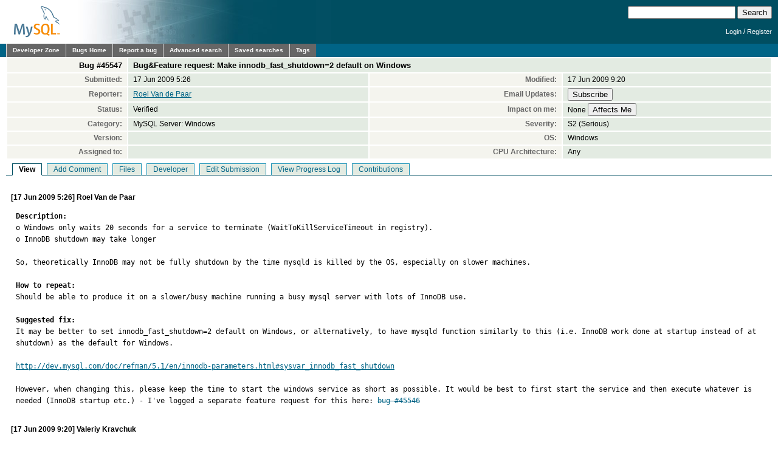

--- FILE ---
content_type: text/html; charset=utf-8
request_url: https://bugs.mysql.com/bug.php?id=45547
body_size: 5501
content:
<!DOCTYPE html PUBLIC "-//W3C//DTD XHTML 1.0 Transitional//EN"
    "http://www.w3.org/TR/xhtml1/DTD/xhtml1-transitional.dtd">
<html xmlns="http://www.w3.org/1999/xhtml">
<head>
 <meta http-equiv="Content-Type" content="text/html; charset=utf-8" />
 <title>MySQL Bugs: #45547: Bug&amp;Feature request: Make innodb_fast_shutdown=2 default on Windows</title>
 <link rel="shortcut icon" href="/favicon.ico" />
 <link rel="stylesheet" type="text/css" media="screen" href="/static/screen.css" />
 <link rel="stylesheet" type="text/css" href="/static/chosen/chosen.css" />
 <script type="text/javascript" src="/static/prototype.js"></script>
 <!-- script type="text/javascript" src="/static/chosen/event.simulate.js"></script -->
 <script type="text/javascript" src="/static/scriptaculous.js?load=builder,effects,dragdrop,controls,slider"></script>
 <link rel="stylesheet" type="text/css" media="screen" href="/static/calendar-blue.css" />
 <script type="text/javascript" src="/static/calendar.js"></script>
 <script type="text/javascript" src="/static/calendar-en.js"></script>
 <script type="text/javascript" src="/static/calendar-setup.js"></script>

                              <script>!function(e){var n="https://s.go-mpulse.net/boomerang/";if("False"=="True")e.BOOMR_config=e.BOOMR_config||{},e.BOOMR_config.PageParams=e.BOOMR_config.PageParams||{},e.BOOMR_config.PageParams.pci=!0,n="https://s2.go-mpulse.net/boomerang/";if(window.BOOMR_API_key="E6BB6-B37B4-898B7-F97BA-BBCDB",function(){function e(){if(!o){var e=document.createElement("script");e.id="boomr-scr-as",e.src=window.BOOMR.url,e.async=!0,i.parentNode.appendChild(e),o=!0}}function t(e){o=!0;var n,t,a,r,d=document,O=window;if(window.BOOMR.snippetMethod=e?"if":"i",t=function(e,n){var t=d.createElement("script");t.id=n||"boomr-if-as",t.src=window.BOOMR.url,BOOMR_lstart=(new Date).getTime(),e=e||d.body,e.appendChild(t)},!window.addEventListener&&window.attachEvent&&navigator.userAgent.match(/MSIE [67]\./))return window.BOOMR.snippetMethod="s",void t(i.parentNode,"boomr-async");a=document.createElement("IFRAME"),a.src="about:blank",a.title="",a.role="presentation",a.loading="eager",r=(a.frameElement||a).style,r.width=0,r.height=0,r.border=0,r.display="none",i.parentNode.appendChild(a);try{O=a.contentWindow,d=O.document.open()}catch(_){n=document.domain,a.src="javascript:var d=document.open();d.domain='"+n+"';void(0);",O=a.contentWindow,d=O.document.open()}if(n)d._boomrl=function(){this.domain=n,t()},d.write("<bo"+"dy onload='document._boomrl();'>");else if(O._boomrl=function(){t()},O.addEventListener)O.addEventListener("load",O._boomrl,!1);else if(O.attachEvent)O.attachEvent("onload",O._boomrl);d.close()}function a(e){window.BOOMR_onload=e&&e.timeStamp||(new Date).getTime()}if(!window.BOOMR||!window.BOOMR.version&&!window.BOOMR.snippetExecuted){window.BOOMR=window.BOOMR||{},window.BOOMR.snippetStart=(new Date).getTime(),window.BOOMR.snippetExecuted=!0,window.BOOMR.snippetVersion=12,window.BOOMR.url=n+"E6BB6-B37B4-898B7-F97BA-BBCDB";var i=document.currentScript||document.getElementsByTagName("script")[0],o=!1,r=document.createElement("link");if(r.relList&&"function"==typeof r.relList.supports&&r.relList.supports("preload")&&"as"in r)window.BOOMR.snippetMethod="p",r.href=window.BOOMR.url,r.rel="preload",r.as="script",r.addEventListener("load",e),r.addEventListener("error",function(){t(!0)}),setTimeout(function(){if(!o)t(!0)},3e3),BOOMR_lstart=(new Date).getTime(),i.parentNode.appendChild(r);else t(!1);if(window.addEventListener)window.addEventListener("load",a,!1);else if(window.attachEvent)window.attachEvent("onload",a)}}(),"".length>0)if(e&&"performance"in e&&e.performance&&"function"==typeof e.performance.setResourceTimingBufferSize)e.performance.setResourceTimingBufferSize();!function(){if(BOOMR=e.BOOMR||{},BOOMR.plugins=BOOMR.plugins||{},!BOOMR.plugins.AK){var n=""=="true"?1:0,t="",a="amh5udqxhwrew2lv4h6q-f-4a4dcad79-clientnsv4-s.akamaihd.net",i="false"=="true"?2:1,o={"ak.v":"39","ak.cp":"1334304","ak.ai":parseInt("802521",10),"ak.ol":"0","ak.cr":9,"ak.ipv":4,"ak.proto":"h2","ak.rid":"4246dc98","ak.r":47376,"ak.a2":n,"ak.m":"dscx","ak.n":"essl","ak.bpcip":"3.15.218.0","ak.cport":33986,"ak.gh":"23.200.85.105","ak.quicv":"","ak.tlsv":"tls1.3","ak.0rtt":"","ak.0rtt.ed":"","ak.csrc":"-","ak.acc":"","ak.t":"1769333245","ak.ak":"hOBiQwZUYzCg5VSAfCLimQ==Wpq9Or3bNDXV73oWIxFyn88VAEW0pC8YTtbhmWdbxcWMLQtJTrR5hQ4VUhKxqIcKJa2UuZdzhlEvfE+wzQUm1dqbJzZM3oKJGONJA9o9IUUPfcZuTMbseUUxVHDSzy69cShErtl4ZDZpOUgOYkVnafxz4arNrA7HaOJ37SBXKAjtleUskhIwu/hrVkS2w2tTYE+xvsplGiUZa9dHceXbNak3cYt9oBWpwfDNVDz/ul3agUSvfOdm+cgpMQ99GwDKWlByclJwWxG6p0ZiF708aRgC7hNej5Xpl6Mbyo06krbtcbLQHIWMFmyNdAeZkowzaHtqu4mVYkzAq+QZH9XxVrJ0dSkB1IpQme6Wciv3LHjQXwK2mWXgY3NGPrM2CmDoA0ylx163WzG+QkAJvQ3m5cdGefLmq9mB4tzcH76uu9w=","ak.pv":"16","ak.dpoabenc":"","ak.tf":i};if(""!==t)o["ak.ruds"]=t;var r={i:!1,av:function(n){var t="http.initiator";if(n&&(!n[t]||"spa_hard"===n[t]))o["ak.feo"]=void 0!==e.aFeoApplied?1:0,BOOMR.addVar(o)},rv:function(){var e=["ak.bpcip","ak.cport","ak.cr","ak.csrc","ak.gh","ak.ipv","ak.m","ak.n","ak.ol","ak.proto","ak.quicv","ak.tlsv","ak.0rtt","ak.0rtt.ed","ak.r","ak.acc","ak.t","ak.tf"];BOOMR.removeVar(e)}};BOOMR.plugins.AK={akVars:o,akDNSPreFetchDomain:a,init:function(){if(!r.i){var e=BOOMR.subscribe;e("before_beacon",r.av,null,null),e("onbeacon",r.rv,null,null),r.i=!0}return this},is_complete:function(){return!0}}}}()}(window);</script></head>

<body class="dev bugs">
<div id="header">
 <div id="logo"><a href="http://dev.mysql.com/"><img src="/images/mysql_100x52-64.gif" width="100" height="52" border="0" alt="MySQL" /></a></div>
 <div id="searchandlogin">
  <div id="searchbox">
   <form action="/search.php" method="get">
    <input class="frm" type="text" name="search_for" size="20" maxlength="255" />
    <input class="submit2" type="submit" value="Search" />
   </form>
  </div>
  <div id="login">

   <p class="s"><a href="https://dev.mysql.com/auth/login/?dest=http%3A%2F%2Fbugs.mysql.com%2Fbug.php%3Fid%3D45547">Login</a> /
   <a href="https://dev.mysql.com/auth/register/">Register</a></p>
  </div>
 </div>
</div>
<div id="nav">
 <ul>
  <li><a href="http://dev.mysql.com/">Developer Zone</a></li>
  <li><a href="/">Bugs Home</a></li>
   <li><a href="/report.php">Report a bug</a></li>
  <li><a href="/search.php">Advanced search</a></li>
  <li><a href="/search-saved.php">Saved searches</a></li>
  <li><a href="/tags.php">Tags</a></li>
 </ul>
</div>

<br clear="both" />

<div id="content">
<table id="bugheader" style="width: 100%">
 <tr id="title">
  <th>Bug&nbsp;#45547</th>
  <td colspan="3">Bug&amp;Feature request: Make innodb_fast_shutdown=2 default on Windows</td>
 </tr>
 <tr>
  <th>Submitted:</th> <td>17 Jun 2009 5:26</td>
  <th>Modified:</th> <td>17 Jun 2009 9:20</td>
 </tr>
 <tr>
  <th>Reporter:</th>
  <td>
<a href="/search.php?cmd=display&status=All&severity=all&reporter=2848900">Roel Van de Paar</a>
  </td>
  <th>Email Updates:</th>
  <td>
    <form style="margin:0px" method="get" action="https://dev.mysql.com/auth/login/">
    <input type="hidden" name="dest" value="http://bugs.mysql.com/sub.php?action=Subscribe&id=45547" />
    <input type="submit" name="action" value="Subscribe" />    </form>
  </td>
 </tr>
 <tr>
  <th>Status:</th>
  <td>
  Verified  </td>
  <th>Impact on me:</th>
  <td>
    <form style="margin:0px" method="get" action="https://dev.mysql.com/auth/login/">
    <input type="hidden" name="dest" value="http://bugs.mysql.com/impact.php?action=&id=45547" />
    None&nbsp;<input type="submit" name="action" value="Affects Me" />    </form>
  </td>
 </tr>
 <tr>
  <th>Category:</th><td>MySQL Server: Windows</td>
  <th>Severity:</th><td>S2 (Serious)</td>
 </tr>
 <tr>
  <th>Version:</th><td></td>
  <th>OS:</th><td>Windows</td>
 </tr>
 <tr>
  <th>Assigned to:</th>
  <td>
  </td>
  <th>CPU Architecture:</th><td>Any</td>
 </tr>
</table>

<ul id="controls">
<li class=" active">View</li>
<li class=""><a href="/bug.php?id=45547&amp;edit=3">Add Comment</a></li>
<li class=""><a href="/bug.php?id=45547&amp;files=1">Files</a></li>
<li class=""><a href="/bug.php?id=45547&amp;edit=1">Developer</a></li>
<li class=""><a href="/bug.php?id=45547&amp;edit=2">Edit Submission</a></li>
<li class=""><a href="/bug.php?id=45547&amp;log=1">View Progress Log</a></li>
<li class=""><a href="/bug.php?id=45547&amp;contribs=1">Contributions</a></li>
</ul>
<br clear="all" />
 <div id="cmain"
      class="comment">
  <div class="header">
   [17 Jun 2009 5:26]
   Roel Van de Paar        </div>
  <pre class="note"><strong>Description:</strong>
o Windows only waits 20 seconds for a service to terminate (WaitToKillServiceTimeout in registry).
o InnoDB shutdown may take longer

So, theoretically InnoDB may not be fully shutdown by the time mysqld is killed by the OS, especially on slower machines.

<strong>How to repeat:</strong>
Should be able to produce it on a slower/busy machine running a busy mysql server with lots of InnoDB use.

<strong>Suggested fix:</strong>
It may be better to set innodb_fast_shutdown=2 default on Windows, or alternatively, to have mysqld function similarly to this (i.e. InnoDB work done at startup instead of at shutdown) as the default for Windows.

<a href="http://dev.mysql.com/doc/refman/5.1/en/innodb-parameters.html#sysvar_innodb_fast_shutdown">http://dev.mysql.com/doc/refman/5.1/en/innodb-parameters.html#sysvar_innodb_fast_shutdown</a>

However, when changing this, please keep the time to start the windows service as short as possible. It would be best to first start the service and then execute whatever is needed (InnoDB startup etc.) - I&#039;ve logged a separate feature request for this here: <a href="https://bugs.mysql.com/bug.php?id=45546" style="text-decoration: line-through">bug #45546</a></pre>
 </div>
 <div id="c234153"
      class="comment">
  <div class="header">
   [17 Jun 2009 9:20]
   Valeriy Kravchuk        </div>
  <pre class="note">Thank you for the feature request.</pre>
 </div>
 <div id="c361929"
      class="comment">
  <div class="header">
   [16 Apr 2011 15:19]
   MySQL Verification Team        </div>
  <pre class="note">I personally don&#039;t like the idea of a crash recovery being done on every startup.
We often rely on a proper startup to ensure that problems didn&#039;t exist before a certain point in time.  Also, I don&#039;t trust crash recovery is 100% safe in all cases.

Can mysqld.exe programmatically set the estimated shutdown time to a higher value (or make it configurable?).

<a href="http://msdn.microsoft.com/en-us/library/ms685996%28v=vs.85%29.aspx">http://msdn.microsoft.com/en-us/library/ms685996%28v=vs.85%29.aspx</a>
See dwWaitHint and dwCheckPoint descriptions.</pre>
 </div>
 <div id="c361930"
      class="comment">
  <div class="header">
   [16 Apr 2011 15:25]
   MySQL Verification Team        </div>
  <pre class="note">We already set timeout of 60 seconds if i read the code correctly.  Of course, for large 64-bit innodb buffer pool, 60 seconds might not be nearly enough!

void NTService::Stop(void)
{
  SetStatus(SERVICE_STOP_PENDING,NO_ERROR, 0, 1, 60000);
  StopService();
&lt;cut&gt;</pre>
 </div>
 <div id="c416536"
      class="comment">
  <div class="header">
   [18 Jun 2014 2:23]
   MySQL Verification Team        </div>
  <pre class="note">related: <a href="http://bugs.mysql.com/bug.php?id=73017">http://bugs.mysql.com/bug.php?id=73017</a>

Different bugs, same fix - update dwCheckPoint periodically.</pre>
 </div>
</div>
<script src="/static/chosen/chosen.proto.js" type="text/javascript"></script>
<script src="/static/misc.js" type="text/javascript"></script>
<script type="text/javascript">
  document.observe('dom:loaded', function(evt) {
    var config = {
      '.chzn-select'           : {},
      '.chzn-select-excl'      : {},
      '.chzn-select-max1'      : {max_selected_options:1},
      '.chzn-select-deselect'  : {allow_single_deselect:true},
      '.chzn-select-no-single' : {disable_search_threshold:10},
      '.chzn-select-no-results': {no_results_text: "Oops, nothing found!"},
      '.chzn-select-width'     : {width: "95%"}
    }
    var results = [];
    for (var selector in config) {
      var elements = $$(selector);
      for (var i = 0; i < elements.length; i++) {
        results.push(new Chosen(elements[i],config[selector]));
      }
    }

    // initialize (store initial state) selects with exclusive options
    var elements = $$('.chzn-select-excl');
    for (var i = 0; i < elements.length; i++) {
      my_init_select(elements[i]);
    }

    return results;
  });
</script>
<div id="footer">
 <ul style="float: right; list-style: none">
  <li><a href="http://www.mysql.com/about/legal/">Legal Policies</a></li>
  <li><a href="http://www.oracle.com/us/legal/privacy/index.htm">Your Privacy Rights</a></li>
  <li><a href="http://www.oracle.com/html/terms.html">Terms of Use</a></li>
  <li><a href="https://www.mysql.com/about/contact/">Contact Us</a></li>
 </ul>
 <br class="clear" />
 <p>Portions of this website are <a href="http://www.php.net/copyright.php">copyright &copy; 2001, 2002 The PHP Group</a></p>
 <p style="float: right">
Page generated in 0.073 sec. using MySQL 8.4.5-u9-cloud </p>
 <br class="clear" />
 <br style="line-height: 8px;" />
 <p style="float: left">Timestamp references displayed by the system are UTC.<br/>
  Content reproduced on this site is the property of the
  respective copyright holders.<br />It is not reviewed in advance
  by Oracle and does not necessarily represent the opinion of
  Oracle or any other party.</p>
 <p style="float: right"><a href="http://www.oracle.com/"><img src="/images/logo-oracle-red-91x22.gif" alt="Oracle" width="91" height="22" /></a>&nbsp;&nbsp;&copy; 2026, Oracle Corporation and/or its affiliates</p>
</div>
<!-- script type="text/javascript" src="http://www.mysql.com/common/js/s_code_remote.js"></script -->
</body>
</html>
